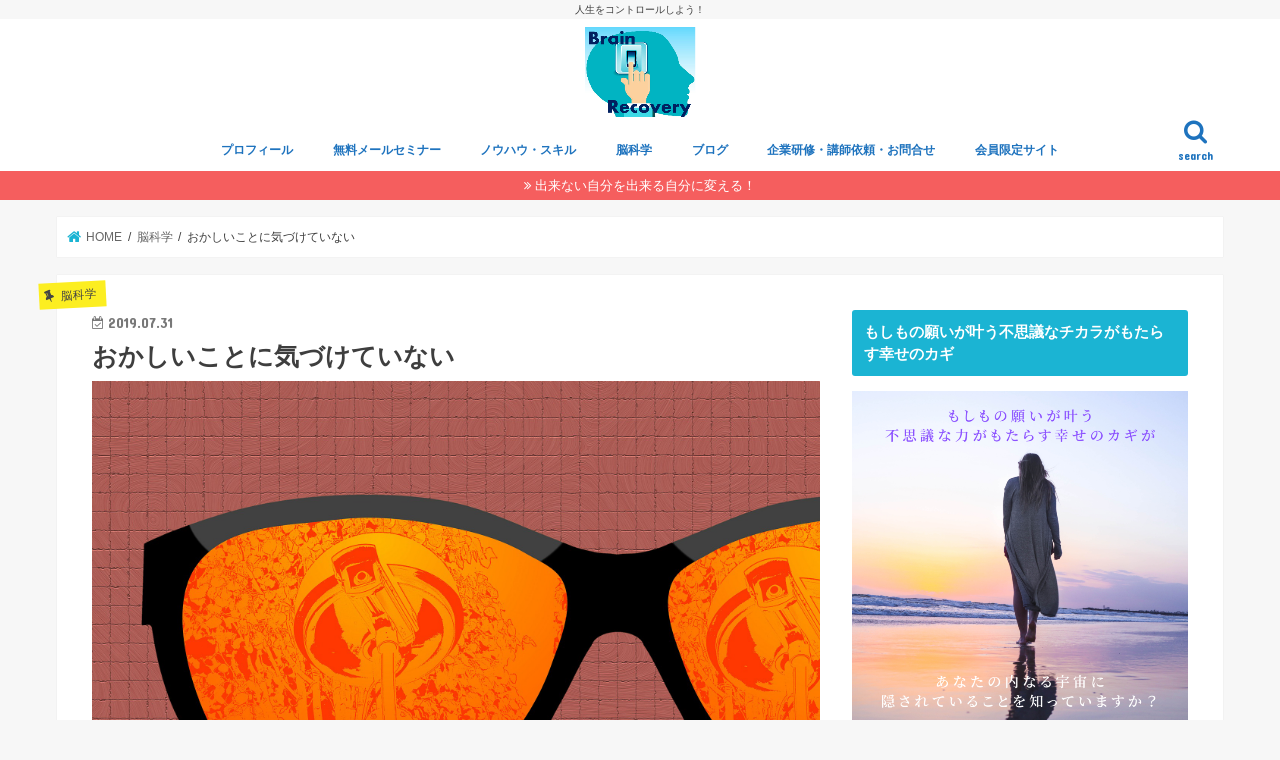

--- FILE ---
content_type: text/html; charset=UTF-8
request_url: http://araitakahide.com/notice/
body_size: 17397
content:
<!doctype html>
<!--[if lt IE 7]><html lang="ja" class="no-js lt-ie9 lt-ie8 lt-ie7"><![endif]-->
<!--[if (IE 7)&!(IEMobile)]><html lang="ja" class="no-js lt-ie9 lt-ie8"><![endif]-->
<!--[if (IE 8)&!(IEMobile)]><html lang="ja" class="no-js lt-ie9"><![endif]-->
<!--[if gt IE 8]><!--> <html lang="ja" class="no-js"><!--<![endif]-->

<head>
<meta charset="utf-8">
<meta http-equiv="X-UA-Compatible" content="IE=edge">
<title>  おかしいことに気づけていない | 出来ないを出来るに変える！</title>
<meta name="HandheldFriendly" content="True">
<meta name="MobileOptimized" content="320">
<meta name="viewport" content="width=device-width, initial-scale=1"/>
<meta name="facebook-domain-verification" content="tl0plnazjqft0iyx4u76kzkfarwnzz" />
	

<link rel="pingback" href="http://araitakahide.com/wp/xmlrpc.php">

<!--[if IE]>
<![endif]-->
<!--[if lt IE 9]>
<script src="//html5shiv.googlecode.com/svn/trunk/html5.js"></script>
<script src="//css3-mediaqueries-js.googlecode.com/svn/trunk/css3-mediaqueries.js"></script>
<![endif]-->

<!-- GAタグ -->
<script>
  (function(i,s,o,g,r,a,m){i['GoogleAnalyticsObject']=r;i[r]=i[r]||function(){
  (i[r].q=i[r].q||[]).push(arguments)},i[r].l=1*new Date();a=s.createElement(o),
  m=s.getElementsByTagName(o)[0];a.async=1;a.src=g;m.parentNode.insertBefore(a,m)
  })(window,document,'script','//www.google-analytics.com/analytics.js','ga');

  ga('create', 'UA-134702105-1', 'auto');
  ga('send', 'pageview');

</script>


<meta name='robots' content='max-image-preview:large' />
<script type='application/javascript'>console.log('PixelYourSite Free version 8.2.18');</script>
<link rel='dns-prefetch' href='//ajax.googleapis.com' />
<link rel='dns-prefetch' href='//fonts.googleapis.com' />
<link rel='dns-prefetch' href='//maxcdn.bootstrapcdn.com' />
<link rel='dns-prefetch' href='//s.w.org' />
<link rel="alternate" type="application/rss+xml" title="出来ないを出来るに変える！ &raquo; フィード" href="http://araitakahide.com/feed/" />
<link rel="alternate" type="application/rss+xml" title="出来ないを出来るに変える！ &raquo; コメントフィード" href="http://araitakahide.com/comments/feed/" />
<link rel="alternate" type="application/rss+xml" title="出来ないを出来るに変える！ &raquo; おかしいことに気づけていない のコメントのフィード" href="http://araitakahide.com/notice/feed/" />
		<script type="text/javascript">
			window._wpemojiSettings = {"baseUrl":"https:\/\/s.w.org\/images\/core\/emoji\/13.0.1\/72x72\/","ext":".png","svgUrl":"https:\/\/s.w.org\/images\/core\/emoji\/13.0.1\/svg\/","svgExt":".svg","source":{"concatemoji":"http:\/\/araitakahide.com\/wp\/wp-includes\/js\/wp-emoji-release.min.js"}};
			!function(e,a,t){var n,r,o,i=a.createElement("canvas"),p=i.getContext&&i.getContext("2d");function s(e,t){var a=String.fromCharCode;p.clearRect(0,0,i.width,i.height),p.fillText(a.apply(this,e),0,0);e=i.toDataURL();return p.clearRect(0,0,i.width,i.height),p.fillText(a.apply(this,t),0,0),e===i.toDataURL()}function c(e){var t=a.createElement("script");t.src=e,t.defer=t.type="text/javascript",a.getElementsByTagName("head")[0].appendChild(t)}for(o=Array("flag","emoji"),t.supports={everything:!0,everythingExceptFlag:!0},r=0;r<o.length;r++)t.supports[o[r]]=function(e){if(!p||!p.fillText)return!1;switch(p.textBaseline="top",p.font="600 32px Arial",e){case"flag":return s([127987,65039,8205,9895,65039],[127987,65039,8203,9895,65039])?!1:!s([55356,56826,55356,56819],[55356,56826,8203,55356,56819])&&!s([55356,57332,56128,56423,56128,56418,56128,56421,56128,56430,56128,56423,56128,56447],[55356,57332,8203,56128,56423,8203,56128,56418,8203,56128,56421,8203,56128,56430,8203,56128,56423,8203,56128,56447]);case"emoji":return!s([55357,56424,8205,55356,57212],[55357,56424,8203,55356,57212])}return!1}(o[r]),t.supports.everything=t.supports.everything&&t.supports[o[r]],"flag"!==o[r]&&(t.supports.everythingExceptFlag=t.supports.everythingExceptFlag&&t.supports[o[r]]);t.supports.everythingExceptFlag=t.supports.everythingExceptFlag&&!t.supports.flag,t.DOMReady=!1,t.readyCallback=function(){t.DOMReady=!0},t.supports.everything||(n=function(){t.readyCallback()},a.addEventListener?(a.addEventListener("DOMContentLoaded",n,!1),e.addEventListener("load",n,!1)):(e.attachEvent("onload",n),a.attachEvent("onreadystatechange",function(){"complete"===a.readyState&&t.readyCallback()})),(n=t.source||{}).concatemoji?c(n.concatemoji):n.wpemoji&&n.twemoji&&(c(n.twemoji),c(n.wpemoji)))}(window,document,window._wpemojiSettings);
		</script>
		<style type="text/css">
img.wp-smiley,
img.emoji {
	display: inline !important;
	border: none !important;
	box-shadow: none !important;
	height: 1em !important;
	width: 1em !important;
	margin: 0 .07em !important;
	vertical-align: -0.1em !important;
	background: none !important;
	padding: 0 !important;
}
</style>
	<link rel='stylesheet' id='wp-block-library-css'  href='http://araitakahide.com/wp/wp-includes/css/dist/block-library/style.min.css' type='text/css' media='all' />
<link rel='stylesheet' id='contact-form-7-css'  href='http://araitakahide.com/wp/wp-content/plugins/contact-form-7/includes/css/styles.css' type='text/css' media='all' />
<link rel='stylesheet' id='style-css'  href='http://araitakahide.com/wp/wp-content/themes/jstork/style.css' type='text/css' media='all' />
<link rel='stylesheet' id='slick-css'  href='http://araitakahide.com/wp/wp-content/themes/jstork/library/css/slick.css' type='text/css' media='all' />
<link rel='stylesheet' id='shortcode-css'  href='http://araitakahide.com/wp/wp-content/themes/jstork/library/css/shortcode.css' type='text/css' media='all' />
<link rel='stylesheet' id='gf_Concert-css'  href='//fonts.googleapis.com/css?family=Concert+One' type='text/css' media='all' />
<link rel='stylesheet' id='gf_Lato-css'  href='//fonts.googleapis.com/css?family=Lato' type='text/css' media='all' />
<link rel='stylesheet' id='fontawesome-css'  href='//maxcdn.bootstrapcdn.com/font-awesome/4.7.0/css/font-awesome.min.css' type='text/css' media='all' />
<link rel='stylesheet' id='remodal-css'  href='http://araitakahide.com/wp/wp-content/themes/jstork/library/css/remodal.css' type='text/css' media='all' />
<link rel='stylesheet' id='animate-css'  href='http://araitakahide.com/wp/wp-content/themes/jstork/library/css/animate.min.css' type='text/css' media='all' />
<script type='text/javascript' src='//ajax.googleapis.com/ajax/libs/jquery/1.12.4/jquery.min.js' id='jquery-js'></script>
<script type='text/javascript' src='http://araitakahide.com/wp/wp-content/plugins/pixelyoursite/dist/scripts/jquery.bind-first-0.2.3.min.js' id='jquery-bind-first-js'></script>
<script type='text/javascript' src='http://araitakahide.com/wp/wp-content/plugins/pixelyoursite/dist/scripts/js.cookie-2.1.3.min.js' id='js-cookie-js'></script>
<script type='text/javascript' id='pys-js-extra'>
/* <![CDATA[ */
var pysOptions = {"staticEvents":{"facebook":{"init_event":[{"delay":0,"type":"static","name":"PageView","pixelIds":["1615352168851759"],"eventID":"bca5cf65-ebcc-477e-b9e9-5099ddcf3376","params":{"post_category":"\u8133\u79d1\u5b66","page_title":"\u304a\u304b\u3057\u3044\u3053\u3068\u306b\u6c17\u3065\u3051\u3066\u3044\u306a\u3044","post_type":"post","post_id":375,"plugin":"PixelYourSite","user_role":"guest","event_url":"araitakahide.com\/notice\/"},"e_id":"init_event","ids":[],"hasTimeWindow":false,"timeWindow":0,"woo_order":"","edd_order":""}]}},"dynamicEvents":{"signal_form":{"facebook":{"delay":0,"type":"dyn","name":"Signal","pixelIds":["1615352168851759"],"eventID":"9e1e32a3-fd54-453e-8fb3-114fda51eca9","params":{"event_action":"Form","page_title":"\u304a\u304b\u3057\u3044\u3053\u3068\u306b\u6c17\u3065\u3051\u3066\u3044\u306a\u3044","post_type":"post","post_id":375,"plugin":"PixelYourSite","user_role":"guest","event_url":"araitakahide.com\/notice\/"},"e_id":"signal_form","ids":[],"hasTimeWindow":false,"timeWindow":0,"woo_order":"","edd_order":""}},"signal_download":{"facebook":{"delay":0,"type":"dyn","name":"Signal","extensions":["","doc","exe","js","pdf","ppt","tgz","zip","xls"],"pixelIds":["1615352168851759"],"eventID":"9fab4e20-d18b-4fc7-ab93-7f796bdea80c","params":{"event_action":"Download","page_title":"\u304a\u304b\u3057\u3044\u3053\u3068\u306b\u6c17\u3065\u3051\u3066\u3044\u306a\u3044","post_type":"post","post_id":375,"plugin":"PixelYourSite","user_role":"guest","event_url":"araitakahide.com\/notice\/"},"e_id":"signal_download","ids":[],"hasTimeWindow":false,"timeWindow":0,"woo_order":"","edd_order":""}},"signal_comment":{"facebook":{"delay":0,"type":"dyn","name":"Signal","pixelIds":["1615352168851759"],"eventID":"56eea21a-42d3-4839-a945-49a70501faf0","params":{"event_action":"Comment","page_title":"\u304a\u304b\u3057\u3044\u3053\u3068\u306b\u6c17\u3065\u3051\u3066\u3044\u306a\u3044","post_type":"post","post_id":375,"plugin":"PixelYourSite","user_role":"guest","event_url":"araitakahide.com\/notice\/"},"e_id":"signal_comment","ids":[],"hasTimeWindow":false,"timeWindow":0,"woo_order":"","edd_order":""}}},"triggerEvents":[],"triggerEventTypes":[],"facebook":{"pixelIds":["1615352168851759"],"advancedMatching":[],"removeMetadata":false,"contentParams":{"post_type":"post","post_id":375,"content_name":"\u304a\u304b\u3057\u3044\u3053\u3068\u306b\u6c17\u3065\u3051\u3066\u3044\u306a\u3044","categories":"\u8133\u79d1\u5b66","tags":"\u30de\u30fc\u30d5\u30a3\u30fc\u306e\u6cd5\u5247, \u53f3\u8133\u6d3b\u6027, \u601d\u8003\u306e\u30d9\u30af\u30c8\u30eb, \u601d\u8003\u306f\u73fe\u5b9f\u5316\u3059\u308b, \u601d\u8003\u7fd2\u6163, \u611f\u60c5\u7fd2\u6163, \u8133\u306e\u56de\u5fa9\u30b3\u30fc\u30c1, \u8352\u4e95\u9686\u79c0"},"commentEventEnabled":true,"wooVariableAsSimple":false,"downloadEnabled":true,"formEventEnabled":true,"ajaxForServerEvent":true,"serverApiEnabled":false,"wooCRSendFromServer":false},"debug":"","siteUrl":"http:\/\/araitakahide.com\/wp","ajaxUrl":"http:\/\/araitakahide.com\/wp\/wp-admin\/admin-ajax.php","enable_remove_download_url_param":"1","gdpr":{"ajax_enabled":false,"all_disabled_by_api":false,"facebook_disabled_by_api":false,"analytics_disabled_by_api":false,"google_ads_disabled_by_api":false,"pinterest_disabled_by_api":false,"bing_disabled_by_api":false,"facebook_prior_consent_enabled":true,"analytics_prior_consent_enabled":true,"google_ads_prior_consent_enabled":null,"pinterest_prior_consent_enabled":true,"bing_prior_consent_enabled":true,"cookiebot_integration_enabled":false,"cookiebot_facebook_consent_category":"marketing","cookiebot_analytics_consent_category":"statistics","cookiebot_google_ads_consent_category":null,"cookiebot_pinterest_consent_category":"marketing","cookiebot_bing_consent_category":"marketing","consent_magic_integration_enabled":false,"real_cookie_banner_integration_enabled":false,"cookie_notice_integration_enabled":false,"cookie_law_info_integration_enabled":false},"edd":{"enabled":false},"woo":{"enabled":false}};
/* ]]> */
</script>
<script type='text/javascript' src='http://araitakahide.com/wp/wp-content/plugins/pixelyoursite/dist/scripts/public.js' id='pys-js'></script>
<link rel="https://api.w.org/" href="http://araitakahide.com/wp-json/" /><link rel="alternate" type="application/json" href="http://araitakahide.com/wp-json/wp/v2/posts/375" /><link rel="EditURI" type="application/rsd+xml" title="RSD" href="http://araitakahide.com/wp/xmlrpc.php?rsd" />
<link rel="wlwmanifest" type="application/wlwmanifest+xml" href="http://araitakahide.com/wp/wp-includes/wlwmanifest.xml" /> 

<link rel="canonical" href="http://araitakahide.com/notice/" />
<link rel='shortlink' href='http://araitakahide.com/?p=375' />
<link rel="alternate" type="application/json+oembed" href="http://araitakahide.com/wp-json/oembed/1.0/embed?url=http%3A%2F%2Faraitakahide.com%2Fnotice%2F" />
<link rel="alternate" type="text/xml+oembed" href="http://araitakahide.com/wp-json/oembed/1.0/embed?url=http%3A%2F%2Faraitakahide.com%2Fnotice%2F&#038;format=xml" />
<style type="text/css">
body{color: #3E3E3E;}
a, #breadcrumb li.bc_homelink a::before, .authorbox .author_sns li a::before{color: #1BB4D3;}
a:hover{color: #E69B9B;}
.article-footer .post-categories li a,.article-footer .tags a{  background: #1BB4D3;  border:1px solid #1BB4D3;}
.article-footer .tags a{color:#1BB4D3; background: none;}
.article-footer .post-categories li a:hover,.article-footer .tags a:hover{ background:#E69B9B;  border-color:#E69B9B;}
input[type="text"],input[type="password"],input[type="datetime"],input[type="datetime-local"],input[type="date"],input[type="month"],input[type="time"],input[type="week"],input[type="number"],input[type="email"],input[type="url"],input[type="search"],input[type="tel"],input[type="color"],select,textarea,.field { background-color: #ffffff;}
.header{color: #1e73be;}
.bgfull .header,.header.bg,.header #inner-header,.menu-sp{background: #ffffff;}
#logo a{color: #1e73be;}
#g_nav .nav li a,.nav_btn,.menu-sp a,.menu-sp a,.menu-sp > ul:after{color: #1e73be;}
#logo a:hover,#g_nav .nav li a:hover,.nav_btn:hover{color:#1e73be;}
@media only screen and (min-width: 768px) {
.nav > li > a:after{background: #1e73be;}
.nav ul {background: #666666;}
#g_nav .nav li ul.sub-menu li a{color: #f7f7f7;}
}
@media only screen and (max-width: 1165px) {
.site_description{background: #ffffff; color: #1e73be;}
}
#inner-content, #breadcrumb, .entry-content blockquote:before, .entry-content blockquote:after{background: #ffffff}
.top-post-list .post-list:before{background: #1BB4D3;}
.widget li a:after{color: #1BB4D3;}
.entry-content h2,.widgettitle{background: #1bb4d3; color: #ffffff;}
.entry-content h3{border-color: #1bb4d3;}
.h_boader .entry-content h2{border-color: #1bb4d3; color: #3E3E3E;}
.h_balloon .entry-content h2:after{border-top-color: #1bb4d3;}
.entry-content ul li:before{ background: #1bb4d3;}
.entry-content ol li:before{ background: #1bb4d3;}
.post-list-card .post-list .eyecatch .cat-name,.top-post-list .post-list .eyecatch .cat-name,.byline .cat-name,.single .authorbox .author-newpost li .cat-name,.related-box li .cat-name,.carouselwrap .cat-name,.eyecatch .cat-name{background: #fcee21; color:  #444444;}
ul.wpp-list li a:before{background: #1bb4d3; color: #ffffff;}
.readmore a{border:1px solid #1BB4D3;color:#1BB4D3;}
.readmore a:hover{background:#1BB4D3;color:#fff;}
.btn-wrap a{background: #1BB4D3;border: 1px solid #1BB4D3;}
.btn-wrap a:hover{background: #E69B9B;border-color: #E69B9B;}
.btn-wrap.simple a{border:1px solid #1BB4D3;color:#1BB4D3;}
.btn-wrap.simple a:hover{background:#1BB4D3;}
.blue-btn, .comment-reply-link, #submit { background-color: #1BB4D3; }
.blue-btn:hover, .comment-reply-link:hover, #submit:hover, .blue-btn:focus, .comment-reply-link:focus, #submit:focus {background-color: #E69B9B; }
#sidebar1{color: #444444;}
.widget:not(.widget_text) a{color:#666666;}
.widget:not(.widget_text) a:hover{color:#999999;}
.bgfull #footer-top,#footer-top .inner,.cta-inner{background-color: #666666; color: #CACACA;}
.footer a,#footer-top a{color: #f7f7f7;}
#footer-top .widgettitle{color: #CACACA;}
.bgfull .footer,.footer.bg,.footer .inner {background-color: #666666;color: #CACACA;}
.footer-links li a:before{ color: #ffffff;}
.pagination a, .pagination span,.page-links a{border-color: #1BB4D3; color: #1BB4D3;}
.pagination .current,.pagination .current:hover,.page-links ul > li > span{background-color: #1BB4D3; border-color: #1BB4D3;}
.pagination a:hover, .pagination a:focus,.page-links a:hover, .page-links a:focus{background-color: #1BB4D3; color: #fff;}
</style>
<link rel="icon" href="http://araitakahide.com/wp/wp-content/uploads/2019/02/cropped-75b0afb0d41b76b3ea8d1aa7532525b9-32x32.jpg" sizes="32x32" />
<link rel="icon" href="http://araitakahide.com/wp/wp-content/uploads/2019/02/cropped-75b0afb0d41b76b3ea8d1aa7532525b9-192x192.jpg" sizes="192x192" />
<link rel="apple-touch-icon" href="http://araitakahide.com/wp/wp-content/uploads/2019/02/cropped-75b0afb0d41b76b3ea8d1aa7532525b9-180x180.jpg" />
<meta name="msapplication-TileImage" content="http://araitakahide.com/wp/wp-content/uploads/2019/02/cropped-75b0afb0d41b76b3ea8d1aa7532525b9-270x270.jpg" />
		<style type="text/css" id="wp-custom-css">
			
#main{
	padding-bottom:0;
}
#main .article header{
	margin-bottom:0.5em;
}
.entry-content{
	padding-bottom:0;
}
.pagination, .wp-prev-next{
	margin:3em 0 0 0;
}



.anim-button{
    -webkit-transition: .3s;
    transition: .3s;
    z-index: 3;
    -webkit-animation: anim 2s ease-in infinite;
    animation: anim 2s ease-in infinite;
    transition: all .3s;
}
@-webkit-keyframes anim {
    5% {
    -webkit-transform: scale(1.1, .9);
    transform: scale(1.1, .9);
}
10% {
    -webkit-transform: scale(.9, 1.1) translateY(-.5rem);
    transform: scale(.9, 1.1) translateY(-.5rem);
}
15% {
    -webkit-transform: scale(1);
    transform: scale(1);
}
}
@keyframes anim {
    5% {
    -webkit-transform: scale(1.1, .9);
    transform: scale(1.1, .9);
}
10% {
    -webkit-transform: scale(.9, 1.1) translateY(-.5rem);
    transform: scale(.9, 1.1) translateY(-.5rem);
}
15% {
    -webkit-transform: scale(1);
    transform: scale(1);
}
}

		</style>
		</head>

<body class="post-template-default single single-post postid-375 single-format-standard bgfull pannavi_on h_default sidebarright undo_off">
<div id="container">

<p class="site_description">人生をコントロールしよう！</p><header class="header animated fadeIn headercenter" role="banner">
<div id="inner-header" class="wrap cf">
<div id="logo" class="gf fs_m">
<p class="h1 img"><a href="http://araitakahide.com"><img src="http://araitakahide.com/wp/wp-content/uploads/2019/07/1b8375180533461223714f16732283ce.png" alt="出来ないを出来るに変える！"></a></p>
</div>

<a href="#searchbox" data-remodal-target="searchbox" class="nav_btn search_btn"><span class="text gf">search</span></a>

<nav id="g_nav" role="navigation">
<ul id="menu-%e3%82%b0%e3%83%ad%e3%83%bc%e3%83%90%e3%83%ab%e3%83%8a%e3%83%93" class="nav top-nav cf"><li id="menu-item-78" class="menu-item menu-item-type-post_type menu-item-object-page menu-item-78"><a href="http://araitakahide.com/first/">プロフィール</a></li>
<li id="menu-item-77" class="menu-item menu-item-type-post_type menu-item-object-page menu-item-77"><a href="http://araitakahide.com/mailmagazine/">無料メールセミナー</a></li>
<li id="menu-item-79" class="menu-item menu-item-type-taxonomy menu-item-object-category menu-item-79"><a href="http://araitakahide.com/category/skill/">ノウハウ・スキル</a></li>
<li id="menu-item-100" class="menu-item menu-item-type-taxonomy menu-item-object-category current-post-ancestor current-menu-parent current-post-parent menu-item-100"><a href="http://araitakahide.com/category/brain/">脳科学</a></li>
<li id="menu-item-80" class="menu-item menu-item-type-taxonomy menu-item-object-category menu-item-80"><a href="http://araitakahide.com/category/blog/">ブログ</a></li>
<li id="menu-item-81" class="menu-item menu-item-type-post_type menu-item-object-page menu-item-81"><a href="http://araitakahide.com/inquiry/">企業研修・講師依頼・お問合せ</a></li>
<li id="menu-item-191" class="menu-item menu-item-type-custom menu-item-object-custom menu-item-191"><a href="https://members.araitakahide.com/">会員限定サイト</a></li>
</ul></nav>

<a href="#spnavi" data-remodal-target="spnavi" class="nav_btn"><span class="text gf">menu</span></a>



</div>
</header>


<div class="remodal" data-remodal-id="spnavi" data-remodal-options="hashTracking:false">
<button data-remodal-action="close" class="remodal-close"><span class="text gf">CLOSE</span></button>
<ul id="menu-%e3%82%b0%e3%83%ad%e3%83%bc%e3%83%90%e3%83%ab%e3%83%8a%e3%83%93-1" class="sp_g_nav nav top-nav cf"><li class="menu-item menu-item-type-post_type menu-item-object-page menu-item-78"><a href="http://araitakahide.com/first/">プロフィール</a></li>
<li class="menu-item menu-item-type-post_type menu-item-object-page menu-item-77"><a href="http://araitakahide.com/mailmagazine/">無料メールセミナー</a></li>
<li class="menu-item menu-item-type-taxonomy menu-item-object-category menu-item-79"><a href="http://araitakahide.com/category/skill/">ノウハウ・スキル</a></li>
<li class="menu-item menu-item-type-taxonomy menu-item-object-category current-post-ancestor current-menu-parent current-post-parent menu-item-100"><a href="http://araitakahide.com/category/brain/">脳科学</a></li>
<li class="menu-item menu-item-type-taxonomy menu-item-object-category menu-item-80"><a href="http://araitakahide.com/category/blog/">ブログ</a></li>
<li class="menu-item menu-item-type-post_type menu-item-object-page menu-item-81"><a href="http://araitakahide.com/inquiry/">企業研修・講師依頼・お問合せ</a></li>
<li class="menu-item menu-item-type-custom menu-item-object-custom menu-item-191"><a href="https://members.araitakahide.com/">会員限定サイト</a></li>
</ul><button data-remodal-action="close" class="remodal-close"><span class="text gf">CLOSE</span></button>
</div>




<div class="remodal searchbox" data-remodal-id="searchbox" data-remodal-options="hashTracking:false">
<div class="search cf"><dl><dt>キーワードで記事を検索</dt><dd><form role="search" method="get" id="searchform" class="searchform cf" action="http://araitakahide.com/" >
		<input type="search" placeholder="検索する" value="" name="s" id="s" />
		<button type="submit" id="searchsubmit" ><i class="fa fa-search"></i></button>
		</form></dd></dl></div>
<button data-remodal-action="close" class="remodal-close"><span class="text gf">CLOSE</span></button>
</div>


<div class="header-info"><a  style="background-color: ;" href="/start">出来ない自分を出来る自分に変える！</a></div>




<div id="breadcrumb" class="breadcrumb inner wrap cf"><ul><li itemscope itemtype="//data-vocabulary.org/Breadcrumb" class="bc_homelink"><a href="http://araitakahide.com/" itemprop="url"><span itemprop="title"> HOME</span></a></li><li itemscope itemtype="//data-vocabulary.org/Breadcrumb"><a href="http://araitakahide.com/category/brain/" itemprop="url"><span itemprop="title">脳科学</span></a></li><li>おかしいことに気づけていない</li></ul></div>
<div id="content">
<div id="inner-content" class="wrap cf">

<main id="main" class="m-all t-all d-5of7 cf" role="main">
<article id="post-375" class="post-375 post type-post status-publish format-standard has-post-thumbnail hentry category-brain tag-124 tag-114 tag-122 tag-125 tag-16 tag-123 tag-57 tag-115 article cf" role="article">
<header class="article-header entry-header">
<p class="byline entry-meta vcard cf">
<span class="cat-name cat-id-4">脳科学</span><time class="date gf entry-date updated"  datetime="2019-07-31">2019.07.31</time>

<span class="writer name author"><span class="fn">araitakahide</span></span>
</p>

<h1 class="entry-title single-title" itemprop="headline" rel="bookmark">おかしいことに気づけていない</h1>

<figure class="eyecatch">
<img width="1920" height="1440" src="http://araitakahide.com/wp/wp-content/uploads/2019/07/sunglasses-573774_1920.jpg" class="attachment-post-thumbnail size-post-thumbnail wp-post-image" alt="" loading="lazy" srcset="http://araitakahide.com/wp/wp-content/uploads/2019/07/sunglasses-573774_1920.jpg 1920w, http://araitakahide.com/wp/wp-content/uploads/2019/07/sunglasses-573774_1920-300x225.jpg 300w, http://araitakahide.com/wp/wp-content/uploads/2019/07/sunglasses-573774_1920-768x576.jpg 768w, http://araitakahide.com/wp/wp-content/uploads/2019/07/sunglasses-573774_1920-1024x768.jpg 1024w" sizes="(max-width: 1920px) 100vw, 1920px" /></figure>
<div class="share short">
<div class="sns">
<ul class="cf">

<li class="twitter"> 
<a target="blank" href="//twitter.com/intent/tweet?url=http%3A%2F%2Faraitakahide.com%2Fnotice%2F&text=%E3%81%8A%E3%81%8B%E3%81%97%E3%81%84%E3%81%93%E3%81%A8%E3%81%AB%E6%B0%97%E3%81%A5%E3%81%91%E3%81%A6%E3%81%84%E3%81%AA%E3%81%84&tw_p=tweetbutton" onclick="window.open(this.href, 'tweetwindow', 'width=550, height=450,personalbar=0,toolbar=0,scrollbars=1,resizable=1'); return false;"><i class="fa fa-twitter"></i><span class="text">ツイート</span><span class="count"></span></a>
</li>

<li class="facebook">
<a href="//www.facebook.com/sharer.php?src=bm&u=http%3A%2F%2Faraitakahide.com%2Fnotice%2F&t=%E3%81%8A%E3%81%8B%E3%81%97%E3%81%84%E3%81%93%E3%81%A8%E3%81%AB%E6%B0%97%E3%81%A5%E3%81%91%E3%81%A6%E3%81%84%E3%81%AA%E3%81%84" onclick="javascript:window.open(this.href, '', 'menubar=no,toolbar=no,resizable=yes,scrollbars=yes,height=300,width=600');return false;"><i class="fa fa-facebook"></i>
<span class="text">シェア</span><span class="count"></span></a>
</li>

<li class="hatebu">       
<a href="//b.hatena.ne.jp/add?mode=confirm&url=http://araitakahide.com/notice/&title=%E3%81%8A%E3%81%8B%E3%81%97%E3%81%84%E3%81%93%E3%81%A8%E3%81%AB%E6%B0%97%E3%81%A5%E3%81%91%E3%81%A6%E3%81%84%E3%81%AA%E3%81%84" onclick="window.open(this.href, 'HBwindow', 'width=600, height=400, menubar=no, toolbar=no, scrollbars=yes'); return false;" target="_blank"><span class="text">はてブ</span><span class="count"></span></a>
</li>

<li class="line">
<a href="//line.me/R/msg/text/?%E3%81%8A%E3%81%8B%E3%81%97%E3%81%84%E3%81%93%E3%81%A8%E3%81%AB%E6%B0%97%E3%81%A5%E3%81%91%E3%81%A6%E3%81%84%E3%81%AA%E3%81%84%0Ahttp%3A%2F%2Faraitakahide.com%2Fnotice%2F" target="_blank"><span>LINE</span></a>
</li>

<li class="pocket">
<a href="//getpocket.com/edit?url=http://araitakahide.com/notice/&title=おかしいことに気づけていない" onclick="window.open(this.href, 'FBwindow', 'width=550, height=350, menubar=no, toolbar=no, scrollbars=yes'); return false;"><i class="fa fa-get-pocket"></i><span class="text">Pocket</span><span class="count"></span></a></li>

</ul>
</div> 
</div></header>



<section class="entry-content cf">


<p>治療院で患者さんが不調で来院された場合など、</p>
<p><strong>「こんなに苦しいのに家族が自分のことを理解してくれない」</strong>とか、</p>
<p>&nbsp;</p>
<p>脳の回復コーチングをしていると、</p>
<p><strong>「クライアントさんが自分を正しく評価してくれない」</strong></p>
<p><strong>「会社が自分を正しく評価してくれない」</strong></p>
<p>といった声をよく耳にします。</p>
<p>&nbsp;</p>
<p>恋愛などに関しても、</p>
<p><strong>「自分に近づいてくる異性は、自分じゃ嫌なタイプばかりで、自分が好きなタイプと出会えない」</strong></p>
<p><strong>「お金や自由な時間、望む仕事は全部引き寄せたのに、肝心の恋愛相手だけが引き寄せられない」</strong></p>
<p>といった相談とか…。</p>
<p>&nbsp;</p>
<p>でもこうやって悩んでいても一向に物事は改善しません。。。よね（笑）</p>
<p>そして<strong>イライラ、不満、不信、疑念</strong>といった感情が高まり…</p>
<p>自律神経が乱れまくってしまう！</p>
<p>&nbsp;</p>
<p><strong>ここでよ～く考えてみて欲しいのです。</strong></p>
<p>&nbsp;</p>
<p>思考のベクトル。</p>
<p>&nbsp;</p>
<p>これらは全てが自分から外の世界へ発せられています。</p>
<p>外の世界へ要求をしているだけの、いわゆるマーフィーの法則（眠りながら巨富を得る）同様、</p>
<p>&nbsp;</p>
<p><strong>「思っているだけで願いは叶うでしょうに！！」　プンプン！！　(; ･`д･´)</strong></p>
<p>&nbsp;</p>
<p>と言っているのと同じです。</p>
<p>&nbsp;</p>
<p>ちょっとベクトルを変えてみましょうか。</p>
<p>&nbsp;</p>
<p><strong>「自分が苦しいことで家族にまで迷惑をかけてしまって、だから何とか健康になりたい」</strong></p>
<p><strong>「クライアントさんが良い状態になるように、もっと自分を活かすにはどうしたらいいか」</strong></p>
<p><strong>「会社にもっと貢献するためには、</strong><strong>自分はどう力を発揮すればよいのか」</strong></p>
<p>&nbsp;</p>
<p>という自分向きのベクトル思考にすると、おのずと世界は変わります。</p>
<p>&nbsp;</p>
<p>自分向きの思考なので、改善ができるわけです。</p>
<p>&nbsp;</p>
<p><strong>「自分に近づいてくる異性は、私のどんなところに魅かれているのかな？　</strong></p>
<p><strong>　私が好きなタイプの異性は、いったいどんなところに異性の魅力を感じるのかな？」</strong></p>
<p>&nbsp;</p>
<p><strong>「お金や自由な時間、望む仕事は全部引き寄せた。でも、これはそれなりの努力をしたからかな？</strong></p>
<p><strong>　だったら、恋愛相手を引き寄せるにもまだ何か努力が欠けているのかもしれない」</strong></p>
<p>&nbsp;</p>
<p>となれば、自分をどう変えればいいのか？という思考になり</p>
<p>&nbsp;</p>
<p><span style="font-size: 14pt;"><strong>改善への行動</strong></span>へとつながります。</p>
<p>&nbsp;</p>
<p>ーーーーーーーーーーーーーーーーーーーー</p>
<p>今までの思考、感情習慣のまま…</p>
<p>今の色眼鏡、思い込みを持ち続けたまま…</p>
<p>何かを学んだとしても変わる訳はありません。</p>
<p>&nbsp;</p>
<p>受験勉強の時やりませんでしたか？</p>
<p>赤いセロファンで赤い文字の「答え」を隠しての勉強。</p>
<p>&nbsp;</p>
<p>赤いセロファンをはずすから、「答え」が見えるのです。</p>
<p>&nbsp;</p>
<p>あなたの過去の習慣で出来上がった色眼鏡＝思考・感情習慣をはずすには</p>
<p><strong><span style="font-size: 14pt;">右脳が感じる</span>ようになる習慣</strong>が必要。</p>
<p>&nbsp;</p>
<p>だから私はその右脳を活性化させる「脳の回復コーチング」をやっているのです。</p>
<p>ーーーーーーーーーーーーーーーーーーーー</p>


</section>


<footer class="article-footer">
<ul class="post-categories">
	<li><a href="http://araitakahide.com/category/brain/" rel="category tag">脳科学</a></li></ul><p class="tags"><a href="http://araitakahide.com/tag/%e3%83%9e%e3%83%bc%e3%83%95%e3%82%a3%e3%83%bc%e3%81%ae%e6%b3%95%e5%89%87/" rel="tag">マーフィーの法則</a><a href="http://araitakahide.com/tag/%e5%8f%b3%e8%84%b3%e6%b4%bb%e6%80%a7/" rel="tag">右脳活性</a><a href="http://araitakahide.com/tag/%e6%80%9d%e8%80%83%e3%81%ae%e3%83%99%e3%82%af%e3%83%88%e3%83%ab/" rel="tag">思考のベクトル</a><a href="http://araitakahide.com/tag/%e6%80%9d%e8%80%83%e3%81%af%e7%8f%be%e5%ae%9f%e5%8c%96%e3%81%99%e3%82%8b/" rel="tag">思考は現実化する</a><a href="http://araitakahide.com/tag/%e6%80%9d%e8%80%83%e7%bf%92%e6%85%a3/" rel="tag">思考習慣</a><a href="http://araitakahide.com/tag/%e6%84%9f%e6%83%85%e7%bf%92%e6%85%a3/" rel="tag">感情習慣</a><a href="http://araitakahide.com/tag/%e8%84%b3%e3%81%ae%e5%9b%9e%e5%be%a9%e3%82%b3%e3%83%bc%e3%83%81/" rel="tag">脳の回復コーチ</a><a href="http://araitakahide.com/tag/%e8%8d%92%e4%ba%95%e9%9a%86%e7%a7%80/" rel="tag">荒井隆秀</a></p></footer>


<div class="fb-likebtn wow animated fadeIn cf" data-wow-delay="0.5s">
<div id="fb-root"></div>
<script>(function(d, s, id) {
var js, fjs = d.getElementsByTagName(s)[0];
if (d.getElementById(id)) return;
js = d.createElement(s); js.id = id;
js.src = "//connect.facebook.net/ja_JP/sdk.js#xfbml=1&version=v2.4";
fjs.parentNode.insertBefore(js, fjs);
}(document, 'script', 'facebook-jssdk'));</script>
<figure class="eyecatch">
<img width="486" height="290" src="http://araitakahide.com/wp/wp-content/uploads/2019/07/sunglasses-573774_1920-486x290.jpg" class="attachment-home-thum size-home-thum wp-post-image" alt="" loading="lazy" /></figure>
<div class="rightbox"><div class="fb-like fb-button" data-href="https://www.facebook.com/araitakahide/?modal=admin_todo_tour" data-layout="button_count" data-action="like" data-show-faces="false" data-share="false"></div><div class="like_text"><p>この記事が気に入ったら<br><i class="fa fa-thumbs-up"></i> いいねしよう！</p>
<p class="small">最新記事をお届けします。</p></div></div></div>


<div class="sharewrap wow animated fadeIn" data-wow-delay="0.5s">

<div class="share">
<div class="sns">
<ul class="cf">

<li class="twitter"> 
<a target="blank" href="//twitter.com/intent/tweet?url=http%3A%2F%2Faraitakahide.com%2Fnotice%2F&text=%E3%81%8A%E3%81%8B%E3%81%97%E3%81%84%E3%81%93%E3%81%A8%E3%81%AB%E6%B0%97%E3%81%A5%E3%81%91%E3%81%A6%E3%81%84%E3%81%AA%E3%81%84&tw_p=tweetbutton" onclick="window.open(this.href, 'tweetwindow', 'width=550, height=450,personalbar=0,toolbar=0,scrollbars=1,resizable=1'); return false;"><i class="fa fa-twitter"></i><span class="text">ツイート</span><span class="count"></span></a>
</li>

<li class="facebook">
<a href="//www.facebook.com/sharer.php?src=bm&u=http%3A%2F%2Faraitakahide.com%2Fnotice%2F&t=%E3%81%8A%E3%81%8B%E3%81%97%E3%81%84%E3%81%93%E3%81%A8%E3%81%AB%E6%B0%97%E3%81%A5%E3%81%91%E3%81%A6%E3%81%84%E3%81%AA%E3%81%84" onclick="javascript:window.open(this.href, '', 'menubar=no,toolbar=no,resizable=yes,scrollbars=yes,height=300,width=600');return false;"><i class="fa fa-facebook"></i>
<span class="text">シェア</span><span class="count"></span></a>
</li>

<li class="hatebu">       
<a href="//b.hatena.ne.jp/add?mode=confirm&url=http://araitakahide.com/notice/&title=%E3%81%8A%E3%81%8B%E3%81%97%E3%81%84%E3%81%93%E3%81%A8%E3%81%AB%E6%B0%97%E3%81%A5%E3%81%91%E3%81%A6%E3%81%84%E3%81%AA%E3%81%84" onclick="window.open(this.href, 'HBwindow', 'width=600, height=400, menubar=no, toolbar=no, scrollbars=yes'); return false;" target="_blank"><span class="text">はてブ</span><span class="count"></span></a>
</li>

<li class="line">
<a href="//line.me/R/msg/text/?%E3%81%8A%E3%81%8B%E3%81%97%E3%81%84%E3%81%93%E3%81%A8%E3%81%AB%E6%B0%97%E3%81%A5%E3%81%91%E3%81%A6%E3%81%84%E3%81%AA%E3%81%84%0Ahttp%3A%2F%2Faraitakahide.com%2Fnotice%2F" target="_blank"><span>LINE</span></a>
</li>

<li class="pocket">
<a href="//getpocket.com/edit?url=http://araitakahide.com/notice/&title=おかしいことに気づけていない" onclick="window.open(this.href, 'FBwindow', 'width=550, height=350, menubar=no, toolbar=no, scrollbars=yes'); return false;"><i class="fa fa-get-pocket"></i><span class="text">Pocket</span><span class="count"></span></a></li>

<li class="feedly">
<a href="https://feedly.com/i/subscription/feed/http://araitakahide.com/feed/"  target="blank"><i class="fa fa-rss"></i><span class="text">feedly</span><span class="count"></span></a></li>    
</ul>
</div>
</div></div>




	<div id="respond" class="comment-respond">
		<h3 id="reply-title" class="comment-reply-title">コメントを残す <small><a rel="nofollow" id="cancel-comment-reply-link" href="/notice/#respond" style="display:none;">コメントをキャンセル</a></small></h3><form action="http://araitakahide.com/wp/wp-comments-post.php" method="post" id="commentform" class="comment-form" novalidate><p class="comment-notes"><span id="email-notes">メールアドレスが公開されることはありません。</span> <span class="required">*</span> が付いている欄は必須項目です</p><p class="comment-form-comment"><label for="comment">コメント</label> <textarea id="comment" name="comment" cols="45" rows="8" maxlength="65525" required="required"></textarea></p><p class="comment-form-author"><label for="author">名前 <span class="required">*</span></label> <input id="author" name="author" type="text" value="" size="30" maxlength="245" required='required' /></p>
<p class="comment-form-email"><label for="email">メール <span class="required">*</span></label> <input id="email" name="email" type="email" value="" size="30" maxlength="100" aria-describedby="email-notes" required='required' /></p>
<p class="comment-form-url"><label for="url">サイト</label> <input id="url" name="url" type="url" value="" size="30" maxlength="200" /></p>
<p class="form-submit"><input name="submit" type="submit" id="submit" class="submit" value="コメントを送信" /> <input type='hidden' name='comment_post_ID' value='375' id='comment_post_ID' />
<input type='hidden' name='comment_parent' id='comment_parent' value='0' />
</p></form>	</div><!-- #respond -->
	
</article>

<div class="np-post">
<div class="navigation">
<div class="prev np-post-list">
<a href="http://araitakahide.com/impossible/" class="cf">
<figure class="eyecatch"><img width="150" height="150" src="http://araitakahide.com/wp/wp-content/uploads/2019/08/illusion-151039_1280-150x150.png" class="attachment-thumbnail size-thumbnail wp-post-image" alt="" loading="lazy" /></figure>
<span class="ttl">はじめから無理と決めつけてる脳</span>
</a>
</div>

<div class="next np-post-list">
<a href="http://araitakahide.com/power/" class="cf">
<span class="ttl">潜在意識を知り活用習慣を身に着ける</span>
<figure class="eyecatch"><img width="150" height="150" src="http://araitakahide.com/wp/wp-content/uploads/2019/07/fcfac21cf14124e16e97d93d91cfb4a3-150x150.jpg" class="attachment-thumbnail size-thumbnail wp-post-image" alt="" loading="lazy" /></figure>
</a>
</div>
</div>
</div>

  <div class="related-box original-related wow animated fadeIn cf">
    <div class="inbox">
	    <h2 class="related-h h_ttl"><span class="gf">RECOMMEND</span>こちらの記事も人気です。</h2>
		    <div class="related-post">
				<ul class="related-list cf">

  	        <li rel="bookmark" title="環境が脳の使い方を変えてくれる">
		        <a href="http://araitakahide.com/environment/" rel=\"bookmark" title="環境が脳の使い方を変えてくれる" class="title">
		        	<figure class="eyecatch">
	        	                <img width="300" height="200" src="http://araitakahide.com/wp/wp-content/uploads/2019/08/swimmers-79592_1920-300x200.jpg" class="attachment-post-thum size-post-thum wp-post-image" alt="" loading="lazy" srcset="http://araitakahide.com/wp/wp-content/uploads/2019/08/swimmers-79592_1920-300x200.jpg 300w, http://araitakahide.com/wp/wp-content/uploads/2019/08/swimmers-79592_1920-768x512.jpg 768w, http://araitakahide.com/wp/wp-content/uploads/2019/08/swimmers-79592_1920-1024x683.jpg 1024w, http://araitakahide.com/wp/wp-content/uploads/2019/08/swimmers-79592_1920.jpg 1920w" sizes="(max-width: 300px) 100vw, 300px" />	        	        		<span class="cat-name">脳科学</span>
		            </figure>
					<time class="date gf">2019.8.15</time>
					<h3 class="ttl">
						環境が脳の使い方を変えてくれる					</h3>
				</a>
	        </li>
  	        <li rel="bookmark" title="やりがい搾取（さくしゅ）されているあなたの脳">
		        <a href="http://araitakahide.com/exploitation/" rel=\"bookmark" title="やりがい搾取（さくしゅ）されているあなたの脳" class="title">
		        	<figure class="eyecatch">
	        	                <img width="300" height="200" src="http://araitakahide.com/wp/wp-content/uploads/2019/06/21ef7d3cffe6b44b88be7a70ac72235d-300x200.jpg" class="attachment-post-thum size-post-thum wp-post-image" alt="" loading="lazy" srcset="http://araitakahide.com/wp/wp-content/uploads/2019/06/21ef7d3cffe6b44b88be7a70ac72235d-300x200.jpg 300w, http://araitakahide.com/wp/wp-content/uploads/2019/06/21ef7d3cffe6b44b88be7a70ac72235d-768x512.jpg 768w, http://araitakahide.com/wp/wp-content/uploads/2019/06/21ef7d3cffe6b44b88be7a70ac72235d-1024x683.jpg 1024w, http://araitakahide.com/wp/wp-content/uploads/2019/06/21ef7d3cffe6b44b88be7a70ac72235d.jpg 1920w" sizes="(max-width: 300px) 100vw, 300px" />	        	        		<span class="cat-name">脳科学</span>
		            </figure>
					<time class="date gf">2019.6.21</time>
					<h3 class="ttl">
						やりがい搾取（さくしゅ）されているあなたの脳					</h3>
				</a>
	        </li>
  	        <li rel="bookmark" title="意識がお金を引き寄せる">
		        <a href="http://araitakahide.com/added-value/" rel=\"bookmark" title="意識がお金を引き寄せる" class="title">
		        	<figure class="eyecatch">
	        	                <img width="300" height="200" src="http://araitakahide.com/wp/wp-content/uploads/2019/08/carrot-1570667_1920-300x200.jpg" class="attachment-post-thum size-post-thum wp-post-image" alt="" loading="lazy" srcset="http://araitakahide.com/wp/wp-content/uploads/2019/08/carrot-1570667_1920-300x200.jpg 300w, http://araitakahide.com/wp/wp-content/uploads/2019/08/carrot-1570667_1920-768x512.jpg 768w, http://araitakahide.com/wp/wp-content/uploads/2019/08/carrot-1570667_1920-1024x683.jpg 1024w, http://araitakahide.com/wp/wp-content/uploads/2019/08/carrot-1570667_1920.jpg 1920w" sizes="(max-width: 300px) 100vw, 300px" />	        	        		<span class="cat-name">脳科学</span>
		            </figure>
					<time class="date gf">2019.8.15</time>
					<h3 class="ttl">
						意識がお金を引き寄せる					</h3>
				</a>
	        </li>
  	        <li rel="bookmark" title="【真実（ホント）の自分探し？】">
		        <a href="http://araitakahide.com/%e3%80%90%e7%9c%9f%e5%ae%9f%ef%bc%88%e3%83%9b%e3%83%b3%e3%83%88%ef%bc%89%e3%81%ae%e8%87%aa%e5%88%86%e6%8e%a2%e3%81%97%ef%bc%9f%e3%80%91/" rel=\"bookmark" title="【真実（ホント）の自分探し？】" class="title">
		        	<figure class="eyecatch">
	        	                <img width="300" height="200" src="http://araitakahide.com/wp/wp-content/uploads/2023/02/twin-g871f7c23e_1920-300x200.jpg" class="attachment-post-thum size-post-thum wp-post-image" alt="" loading="lazy" />	        	        		<span class="cat-name">脳科学</span>
		            </figure>
					<time class="date gf">2023.2.9</time>
					<h3 class="ttl">
						【真実（ホント）の自分探し？】					</h3>
				</a>
	        </li>
  	        <li rel="bookmark" title="百の知識も一つの体験には全く及ばない">
		        <a href="http://araitakahide.com/experience/" rel=\"bookmark" title="百の知識も一つの体験には全く及ばない" class="title">
		        	<figure class="eyecatch">
	        	                <img width="300" height="200" src="http://araitakahide.com/wp/wp-content/uploads/2019/11/bicycle-1713165_1920-300x200.jpg" class="attachment-post-thum size-post-thum wp-post-image" alt="" loading="lazy" srcset="http://araitakahide.com/wp/wp-content/uploads/2019/11/bicycle-1713165_1920-300x200.jpg 300w, http://araitakahide.com/wp/wp-content/uploads/2019/11/bicycle-1713165_1920-768x512.jpg 768w, http://araitakahide.com/wp/wp-content/uploads/2019/11/bicycle-1713165_1920-1024x683.jpg 1024w, http://araitakahide.com/wp/wp-content/uploads/2019/11/bicycle-1713165_1920.jpg 1920w" sizes="(max-width: 300px) 100vw, 300px" />	        	        		<span class="cat-name">脳科学</span>
		            </figure>
					<time class="date gf">2019.11.22</time>
					<h3 class="ttl">
						百の知識も一つの体験には全く及ばない					</h3>
				</a>
	        </li>
  	        <li rel="bookmark" title="ーブスの25箇条ー">
		        <a href="http://araitakahide.com/busu25/" rel=\"bookmark" title="ーブスの25箇条ー" class="title">
		        	<figure class="eyecatch">
	        	                <img width="300" height="200" src="http://araitakahide.com/wp/wp-content/uploads/2021/08/3049989_m-300x200.jpg" class="attachment-post-thum size-post-thum wp-post-image" alt="" loading="lazy" />	        	        		<span class="cat-name">ブログ</span>
		            </figure>
					<time class="date gf">2021.8.17</time>
					<h3 class="ttl">
						ーブスの25箇条ー					</h3>
				</a>
	        </li>
  	        <li rel="bookmark" title="思い込みで人生の質が変わる">
		        <a href="http://araitakahide.com/belief/" rel=\"bookmark" title="思い込みで人生の質が変わる" class="title">
		        	<figure class="eyecatch">
	        	                <img width="300" height="200" src="http://araitakahide.com/wp/wp-content/uploads/2019/07/ba03a87b833478ef44f244fdf4666fbe-300x200.png" class="attachment-post-thum size-post-thum wp-post-image" alt="" loading="lazy" />	        	        		<span class="cat-name">脳科学</span>
		            </figure>
					<time class="date gf">2019.7.26</time>
					<h3 class="ttl">
						思い込みで人生の質が変わる					</h3>
				</a>
	        </li>
  	        <li rel="bookmark" title="自分の嫌いなところを克服したい">
		        <a href="http://araitakahide.com/time-for-change/" rel=\"bookmark" title="自分の嫌いなところを克服したい" class="title">
		        	<figure class="eyecatch">
	        	                <img width="300" height="200" src="http://araitakahide.com/wp/wp-content/uploads/2019/07/change-671374_1920-300x200.jpg" class="attachment-post-thum size-post-thum wp-post-image" alt="" loading="lazy" />	        	        		<span class="cat-name">脳科学</span>
		            </figure>
					<time class="date gf">2019.7.5</time>
					<h3 class="ttl">
						自分の嫌いなところを克服したい					</h3>
				</a>
	        </li>
  
  			</ul>
	    </div>
    </div>
</div>
  
<div class="authorbox wow animated fadeIn" data-wow-delay="0.5s">
</div>
</main>
<div id="sidebar1" class="sidebar m-all t-all d-2of7 cf" role="complementary">

<div id="text-20" class="widget widget_text"><h4 class="widgettitle"><span>もしもの願いが叶う不思議なチカラがもたらす幸せのカギ</span></h4>			<div class="textwidget"><p><a href="https://imaginee.net/capable/" target="_blank" rel="noopener"><img loading="lazy" class="aligncenter size-large wp-image-807" src="http://araitakahide.com/wp/wp-content/uploads/2023/03/44bb492aeeb4c63f58e09d9f2de193d2-995x1024.png" alt="" width="728" height="749" srcset="http://araitakahide.com/wp/wp-content/uploads/2023/03/44bb492aeeb4c63f58e09d9f2de193d2-995x1024.png 995w, http://araitakahide.com/wp/wp-content/uploads/2023/03/44bb492aeeb4c63f58e09d9f2de193d2-292x300.png 292w, http://araitakahide.com/wp/wp-content/uploads/2023/03/44bb492aeeb4c63f58e09d9f2de193d2-768x790.png 768w, http://araitakahide.com/wp/wp-content/uploads/2023/03/44bb492aeeb4c63f58e09d9f2de193d2.png 1080w" sizes="(max-width: 728px) 100vw, 728px" /></a><a href="https://imaginee.net/capable/" target="_blank" rel="noopener">あなたの内なる宇宙に隠された「秘密のカギ」</a></p>
<p>一緒に探す旅の無料メルマガです。</p>
<p>&nbsp;</p>
<p>&nbsp;</p>
</div>
		</div><div id="text-22" class="widget widget_text"><h4 class="widgettitle"><span>Facebook</span></h4>			<div class="textwidget"><p><a href="https://fb.me/araitakahide" target="_blank" rel="noopener"><img loading="lazy" class="aligncenter wp-image-721 size-full" src="http://araitakahide.com/wp/wp-content/uploads/2022/01/20220118_01.png" alt="" width="336" height="225" srcset="http://araitakahide.com/wp/wp-content/uploads/2022/01/20220118_01.png 336w, http://araitakahide.com/wp/wp-content/uploads/2022/01/20220118_01-300x200.png 300w" sizes="(max-width: 336px) 100vw, 336px" /></a></p>
</div>
		</div><div id="text-18" class="widget widget_text"><h4 class="widgettitle"><span>活動内容アーカイブ</span></h4>			<div class="textwidget"><p><a href="https://biz.araitakahide.com/archive/archive-mail-thanks/" target="_blank" rel="noopener"><img loading="lazy" class="aligncenter size-full wp-image-561" src="http://araitakahide.com/wp/wp-content/uploads/2020/10/img_20201015_01.png" alt="" width="420" height="290" srcset="http://araitakahide.com/wp/wp-content/uploads/2020/10/img_20201015_01.png 420w, http://araitakahide.com/wp/wp-content/uploads/2020/10/img_20201015_01-300x207.png 300w" sizes="(max-width: 420px) 100vw, 420px" /></a><strong><a href="https://biz.araitakahide.com/archive/archive-mail-thanks/" target="_blank" rel="noopener">【瞬速ネットビジネス】完全解説動画</a></strong></p>
<hr />
<p><a href="https://biz.araitakahide.com/archive/archive-download/" target="_blank" rel="noopener"><img loading="lazy" class="aligncenter size-full wp-image-562" src="http://araitakahide.com/wp/wp-content/uploads/2020/10/img_20201015_02.png" alt="" width="420" height="290" srcset="http://araitakahide.com/wp/wp-content/uploads/2020/10/img_20201015_02.png 420w, http://araitakahide.com/wp/wp-content/uploads/2020/10/img_20201015_02-300x207.png 300w" sizes="(max-width: 420px) 100vw, 420px" /></a><strong><a href="https://biz.araitakahide.com/archive/archive-download/" target="_blank" rel="noopener">【瞬速ネットビジネス】完全マニュアル</a></strong></p>
<hr />
<p><a href="https://biz.araitakahide.com/archive/archive-ebook-preview-shops/" target="_blank" rel="noopener"><img loading="lazy" class="aligncenter size-full wp-image-560" src="http://araitakahide.com/wp/wp-content/uploads/2020/10/img_20201015_03.png" alt="" width="420" height="290" srcset="http://araitakahide.com/wp/wp-content/uploads/2020/10/img_20201015_03.png 420w, http://araitakahide.com/wp/wp-content/uploads/2020/10/img_20201015_03-300x207.png 300w" sizes="(max-width: 420px) 100vw, 420px" /></a><strong><a href="https://biz.araitakahide.com/archive/archive-ebook-preview-shops/" target="_blank" rel="noopener">【瞬速ネットビジネス】店舗事業者向けeBook</a></strong></p>
</div>
		</div><div id="text-9" class="widget widget_text"><h4 class="widgettitle"><span>プロフィール</span></h4>			<div class="textwidget"><p><img loading="lazy" class="alignnone wp-image-197 size-large" src="http://araitakahide.com/wp/wp-content/uploads/2019/05/araitakahide-1024x862.png" alt="" width="728" height="613" srcset="http://araitakahide.com/wp/wp-content/uploads/2019/05/araitakahide-1024x862.png 1024w, http://araitakahide.com/wp/wp-content/uploads/2019/05/araitakahide-300x252.png 300w, http://araitakahide.com/wp/wp-content/uploads/2019/05/araitakahide-768x646.png 768w, http://araitakahide.com/wp/wp-content/uploads/2019/05/araitakahide.png 1243w" sizes="(max-width: 728px) 100vw, 728px" /></p>
<p><strong>右脳覚醒ビジネスコーチ</strong></p>
<p>荒井 隆秀</p>
<p>増え続ける脳の乱れから来る不調者。最近では子供まで自律神経に関わる病気が多発している現状を目の当たりにし、治療院だけでは対応の限界があると感じ、ネットを通じて広く脳の間違った使い方を伝えようとこのコーチングを始めました。</p>
<p>あなたの思考習慣はあなたが親からつけられたように、あなたの未来ある子供たちにも引き継がれていきます。</p>
<p>今ここであなたが変わることは、あなただけでなく、あなたの子供やあなたと関わりを持つ多くの人にも良い影響を与えてくれるはずです。</p>
<p>「あなたの人生という時間は限られている。自分の内なる声と直感に従う勇気を持つことだ」…スティーブ・ジョブズの最後の言葉を今一度噛みしめてみて下さい。</p>
<p>＜プロフィール＞<br />
長年勤めた会社で上司との折り合いがどうしても我慢できず、一念発起し起業したもののバブル崩壊でわずか2年で倒産。家族や家、お金など全てを失い自己破産。親の期待に応えられなかった悔しさと挫折感、親に敷かれた道を踏み外した自分への嫌悪感と後悔…そして夢はいつも父親と罵倒しあうシーン。</p>
<div>
<div>国立大学卒、上場企業就職、起業という経歴で再就職活動をするも、50社受けて1つも受からず、やがて鬱に。人目を気にする性格、どこかに潜む「良い子でありたい」という囚われに悩み、人間関係に嫌気がさし心理学の本を読み漁る…が、逆にどんどん落ちていく自分に涙する日々。</div>
<div></div>
<div>好きなことをして、多くの仲間とともに時間・お金の自由を手にしていたメンターに出会い、自分をもういちど奮い立たせるためにも「同じ思考・脳を持ちたい」と一緒に行動し続けた結果、自己破産からたった1年後に1億円の自宅を購入。5万人が集う東京ドームのステージにメンターとともに立つまでに。</div>
<div></div>
<div>その後、治療家の途に入り、「無意識にアプローチする療法」で成功をおさめる。今までに約30,000人に対して成果を出してきた 「脳（無意識）へのアプローチで人生を変えることが出来る」という、再現性のあるノウハウを体系化。</div>
<div></div>
<div>以来、この療法を学ぶ後継者の育成、右脳を覚醒するコーチ育成ための右脳覚醒アカデミー 主宰、起業家のための右脳活用経営法などを教えている。</div>
<div></div>
<div><b>「たった一度の人生、自分の想像をはるかに超えた自分を見つけたい！」</b>そんな仲間達と、ワクワク楽しい日々を過ごしている。</div>
</div>
</div>
		</div><div id="recent-posts-2" class="widget widget_recent_entries"><h4 class="widgettitle"><span>最近の投稿</span></h4>			<ul>
								
				<li>
					<a class="cf" href="http://araitakahide.com/%e3%80%90%e7%9c%9f%e5%ae%9f%ef%bc%88%e3%83%9b%e3%83%b3%e3%83%88%ef%bc%89%e3%81%ae%e8%87%aa%e5%88%86%e6%8e%a2%e3%81%97%ef%bc%9f%e3%80%91/" title="【真実（ホント）の自分探し？】">
						【真実（ホント）の自分探し？】											</a>
				</li>
								
				<li>
					<a class="cf" href="http://araitakahide.com/salmon/" title="【テクニックだけではない】">
						【テクニックだけではない】											</a>
				</li>
								
				<li>
					<a class="cf" href="http://araitakahide.com/nochange/" title="スキルでは思考習慣は変われない…という事実！">
						スキルでは思考習慣は変われない…という事実！											</a>
				</li>
								
				<li>
					<a class="cf" href="http://araitakahide.com/photographer/" title="自分のこだわりを単純明快に伝えられてる？">
						自分のこだわりを単純明快に伝えられてる？											</a>
				</li>
								
				<li>
					<a class="cf" href="http://araitakahide.com/priority/" title="優先順位は何か？">
						優先順位は何か？											</a>
				</li>
							</ul>
			</div><div id="search-2" class="widget widget_search"><form role="search" method="get" id="searchform" class="searchform cf" action="http://araitakahide.com/" >
		<input type="search" placeholder="検索する" value="" name="s" id="s" />
		<button type="submit" id="searchsubmit" ><i class="fa fa-search"></i></button>
		</form></div><div id="categories-2" class="widget widget_categories"><h4 class="widgettitle"><span>カテゴリー</span></h4>
			<ul>
					<li class="cat-item cat-item-192"><a href="http://araitakahide.com/category/%e3%82%a8%e3%83%8d%e3%83%ab%e3%82%ae%e3%83%bc/">エネルギー</a>
</li>
	<li class="cat-item cat-item-3"><a href="http://araitakahide.com/category/skill/">ノウハウ・スキル</a>
</li>
	<li class="cat-item cat-item-2"><a href="http://araitakahide.com/category/blog/">ブログ</a>
</li>
	<li class="cat-item cat-item-1"><a href="http://araitakahide.com/category/blank/">未分類</a>
</li>
	<li class="cat-item cat-item-4"><a href="http://araitakahide.com/category/brain/">脳科学</a>
</li>
			</ul>

			</div>


</div></div>
</div>
<div id="page-top">
	<a href="#header" title="ページトップへ"><i class="fa fa-chevron-up"></i></a>
</div>



<footer id="footer" class="footer wow animated fadeIn" role="contentinfo">
	<div id="inner-footer" class="inner wrap cf">

	
		<div id="footer-top" class="cf">
	
											
								
							
		</div>

		
	
		<div id="footer-bottom">
						<nav role="navigation">
				<div class="footer-links cf"><ul id="menu-%e3%83%95%e3%83%83%e3%82%bf%e3%83%bc%e3%83%8a%e3%83%93" class="footer-nav cf"><li id="menu-item-104" class="menu-item menu-item-type-custom menu-item-object-custom menu-item-home menu-item-104"><a href="http://araitakahide.com/">ホーム</a></li>
<li id="menu-item-108" class="menu-item menu-item-type-post_type menu-item-object-page menu-item-108"><a href="http://araitakahide.com/low/">特定商取引法</a></li>
<li id="menu-item-105" class="menu-item menu-item-type-post_type menu-item-object-page menu-item-105"><a href="http://araitakahide.com/privacy-policy/">プライバシーポリシー</a></li>
<li id="menu-item-109" class="menu-item menu-item-type-post_type menu-item-object-page menu-item-109"><a href="http://araitakahide.com/inquiry/">企業研修・講師依頼・お問合せ</a></li>
</ul></div>			</nav>
						<p class="source-org copyright">&copy;Copyright2026 <a href="http://araitakahide.com/" rel="nofollow">出来ないを出来るに変える！</a>.All Rights Reserved.</p>
		</div>
	</div>
</footer>
</div>
<noscript><img height="1" width="1" style="display: none;" src="https://www.facebook.com/tr?id=1615352168851759&ev=PageView&noscript=1&cd%5Bpost_category%5D=%E8%84%B3%E7%A7%91%E5%AD%A6&cd%5Bpage_title%5D=%E3%81%8A%E3%81%8B%E3%81%97%E3%81%84%E3%81%93%E3%81%A8%E3%81%AB%E6%B0%97%E3%81%A5%E3%81%91%E3%81%A6%E3%81%84%E3%81%AA%E3%81%84&cd%5Bpost_type%5D=post&cd%5Bpost_id%5D=375&cd%5Bplugin%5D=PixelYourSite&cd%5Buser_role%5D=guest&cd%5Bevent_url%5D=araitakahide.com%2Fnotice%2F" alt="facebook_pixel"></noscript>
<script type='text/javascript' id='contact-form-7-js-extra'>
/* <![CDATA[ */
var wpcf7 = {"apiSettings":{"root":"http:\/\/araitakahide.com\/wp-json\/contact-form-7\/v1","namespace":"contact-form-7\/v1"}};
/* ]]> */
</script>
<script type='text/javascript' src='http://araitakahide.com/wp/wp-content/plugins/contact-form-7/includes/js/scripts.js' id='contact-form-7-js'></script>
<script type='text/javascript' src='http://araitakahide.com/wp/wp-content/themes/jstork/library/js/libs/slick.min.js' id='slick-js'></script>
<script type='text/javascript' src='http://araitakahide.com/wp/wp-content/themes/jstork/library/js/libs/remodal.js' id='remodal-js'></script>
<script type='text/javascript' src='http://araitakahide.com/wp/wp-content/themes/jstork/library/js/libs/masonry.pkgd.min.js' id='masonry.pkgd.min-js'></script>
<script type='text/javascript' src='http://araitakahide.com/wp/wp-includes/js/imagesloaded.min.js' id='imagesloaded-js'></script>
<script type='text/javascript' src='http://araitakahide.com/wp/wp-content/themes/jstork/library/js/scripts.js' id='main-js-js'></script>
<script type='text/javascript' src='http://araitakahide.com/wp/wp-content/themes/jstork/library/js/libs/modernizr.custom.min.js' id='css-modernizr-js'></script>
<script type='text/javascript' src='http://araitakahide.com/wp/wp-includes/js/wp-embed.min.js' id='wp-embed-js'></script>
</body>
</html>

--- FILE ---
content_type: text/plain
request_url: https://www.google-analytics.com/j/collect?v=1&_v=j102&a=1335294760&t=pageview&_s=1&dl=http%3A%2F%2Faraitakahide.com%2Fnotice%2F&ul=en-us%40posix&dt=%E3%81%8A%E3%81%8B%E3%81%97%E3%81%84%E3%81%93%E3%81%A8%E3%81%AB%E6%B0%97%E3%81%A5%E3%81%91%E3%81%A6%E3%81%84%E3%81%AA%E3%81%84%20%7C%20%E5%87%BA%E6%9D%A5%E3%81%AA%E3%81%84%E3%82%92%E5%87%BA%E6%9D%A5%E3%82%8B%E3%81%AB%E5%A4%89%E3%81%88%E3%82%8B%EF%BC%81&sr=1280x720&vp=1280x720&_u=IEBAAEABAAAAACAAI~&jid=1025048460&gjid=1907374854&cid=1734508314.1769280968&tid=UA-134702105-1&_gid=1020761917.1769280968&_r=1&_slc=1&z=1897177265
body_size: -286
content:
2,cG-8VZD1WYND2